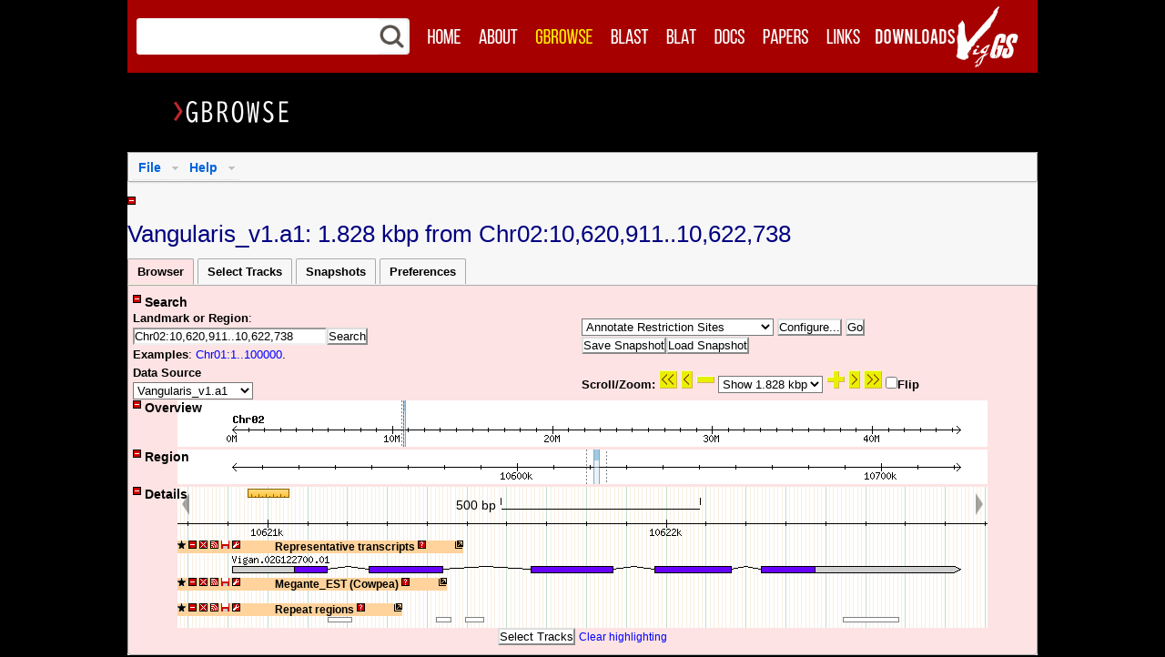

--- FILE ---
content_type: text/html; charset=ISO-8859-1
request_url: https://viggs.dna.affrc.go.jp/viewer/gbrowse/angularis_v1a1/?name=Chr02%3A10620911..10622738
body_size: 73974
content:
<!DOCTYPE html
	PUBLIC "">
<html lang="en-US"><head><title>Vangularis_v1.a1: 1.828 kbp from Chr02:10,620,911..10,622,738</title>
 <meta http-equiv="X-UA-Compatible" content="IE=9"> <meta http-equiv="content-type" content="text/html; charset=utf-8"> <meta name="viewport" content="width=device-width, initial-scale=1, maximum-scale=1"> <meta http-equiv="Content-Script-Type" content="text/javascript"> <link rel="shortcut icon" href="/images/favicons/favicon.ico"> <link rel="apple-touch-icon" sizes="72x72" href="/images/favicons/apple-touch-icon-72x72.png"> <link rel="apple-touch-icon" sizes="114x114" href="/images/favicons/apple-touch-icon-114x114.png"> <script type="text/javascript" src="/js/jquery-1.12.4.min.js"></script> <script type="text/javascript">jQuery.noConflict();</script> <script type="text/javascript" src="/js/header.min.js"></script>
<link rel="stylesheet" type="text/css" href="/gbrowse2/css/tracks.css">
<link rel="stylesheet" type="text/css" href="/gbrowse2/css/subtracktable.css">
<link rel="stylesheet" type="text/css" href="/gbrowse2/css/snapshots.css">
<link rel="stylesheet" type="text/css" href="/gbrowse2/css/karyotype.css">
<link rel="stylesheet" type="text/css" href="/gbrowse2/css/dropdown/dropdown.css">
<link rel="stylesheet" type="text/css" href="/gbrowse2/css/dropdown/default_theme.css">
<link rel="stylesheet" type="text/css" href="/gbrowse2/css/titlebar-default.css">
<link rel="stylesheet" type="text/css" href="/gbrowse2/css/gbrowse_viggs.css"media="all">
<link rel="stylesheet" type="text/css" href="/css/gridsys.min.css"media="all">
<link rel="stylesheet" type="text/css" href="/css/style.min.css"media="all">
<link rel="stylesheet" type="text/css" href="/css/print.min.css"media="print">
<link rel="stylesheet" type="text/css" href="/css/gbrowse_menu.min.css"media="all">
<script type="text/javascript"></script>
<script type="text/javascript">
<!-- Hide script
function onTabLoad(tab_id) {
if (tab_id == 'main_page_select') {}
if (tab_id == 'track_page_select') {}
if (tab_id == 'custom_track_page_select') {}
if (tab_id == 'settings_page_select') {}
};// End script hiding -->
</script>
<script src="?action=get_translation_tables" type="text/javascript"></script>
<script src="/gbrowse2/js/prototype.js" type="text/javascript"></script>
<script src="/gbrowse2/js/scriptaculous.js" type="text/javascript"></script>
<script src="/gbrowse2/js/subtracktable.js" type="text/javascript"></script>
<script src="/gbrowse2/js/buttons.js" type="text/javascript"></script>
<script src="/gbrowse2/js/trackFavorites.js" type="text/javascript"></script>
<script src="/gbrowse2/js/karyotype.js" type="text/javascript"></script>
<script src="/gbrowse2/js/rubber.js" type="text/javascript"></script>
<script src="/gbrowse2/js/overviewSelect.js" type="text/javascript"></script>
<script src="/gbrowse2/js/detailSelect.js" type="text/javascript"></script>
<script src="/gbrowse2/js/regionSelect.js" type="text/javascript"></script>
<script src="/gbrowse2/js/track.js" type="text/javascript"></script>
<script src="/gbrowse2/js/balloon.js" type="text/javascript"></script>
<script src="/gbrowse2/js/balloon.config.js" type="text/javascript"></script>
<script src="/gbrowse2/js/GBox.js" type="text/javascript"></script>
<script src="/gbrowse2/js/ajax_upload.js" type="text/javascript"></script>
<script src="/gbrowse2/js/tabs.js" type="text/javascript"></script>
<script src="/gbrowse2/js/track_configure.js" type="text/javascript"></script>
<script src="/gbrowse2/js/track_pan.js" type="text/javascript"></script>
<script src="/gbrowse2/js/ruler.js" type="text/javascript"></script>
<script src="/gbrowse2/js/controller.js" type="text/javascript"></script>
<script src="/gbrowse2/js/snapshotManager.js" type="text/javascript"></script>
<script src="/gbrowse2/js/variantInformation.js" type="text/javascript"></script>
</head>
<body onload="initialize_page(); set_dragcolors('#E0E6EE'); set_dragunits('bp',1); ; ">
<script type="text/javascript">Controller.set_globals( {"openid":"/gbrowse2/images/openid","js":"/gbrowse2/js","balloons":"/gbrowse2/images/balloons","stylesheet":null,"gbrowse_help":"/gbrowse2/.","buttons":"/gbrowse2/images/buttons"} );</script>
<script type="text/javascript">
  // Original GBrowse popup balloon style
  var GBubble = new Balloon;
  BalloonConfig(GBubble,'GBubble');
  GBubble.images = "/gbrowse2/images/balloons/GBubble";
  GBubble.allowEventHandlers = true;
  GBubble.opacity = 1;
  GBubble.fontFamily = 'sans-serif';
  
  // A simpler popup balloon style
  var GPlain = new Balloon;
  BalloonConfig(GPlain,'GPlain');
  GPlain.images = "/gbrowse2/images/balloons/GPlain";
  GPlain.allowEventHandlers = true;
  GPlain.opacity = 1;
  GPlain.fontFamily = 'sans-serif';
  
  // Like GBubble but fades in
  var GFade = new Balloon;
  BalloonConfig(GFade,'GFade');
  GFade.images = "/gbrowse2/images/balloons/GBubble";
  GFade.opacity = 1;
  GFade.allowEventHandlers = true;
  GFade.fontFamily = 'sans-serif';
  
  // A formatted box
  // Note: Box is a subclass of Balloon
  var GBox = new Box;
  BalloonConfig(GBox,'GBox');
  GBox.images = "/gbrowse2/images/balloons/GBubble";
  GBox.allowEventHandlers = true;
  GBox.evalScripts        = true;
  GBox.opacity = 1;
  GBox.fontFamily = 'sans-serif';
  GBox.maxWidth   = 1280;
  GBox.stemHeight = 0;

</script>
<div id='main'> </div> <!--// Header //--> <div id="header"> <div class="wrap-header gridsys"> <!--// Search //--> <div id="header_search"> <form class="search02 col-2-4" action="../../../search"> <table cellpadding=0 cellspacing=0 style="width:100%;background:white;"><tbody><tr> <td><div style="position:relative;"> <div class="header_search_background">KEYWORD SEARCH</div> <div style="position:relative;"><input name="Keyword" class="editbox_search02" id="" type="text" required value=""></div> </div></td> <td width=33><img src="/images/search.png" style="width:33px;"></td> </tr></tbody></table> </form> </div> <!--// Main Navigation //--> <ul class="navi hidden-phone col-3-4"> <li><a href="../../../"><img src="/images/menu01_off.png" width="56" height="34" alt="Home" onmouseover="this.src='/images/menu01_over.png'" onmouseout="this.src='/images/menu01_off.png'"></a></li> <li><a href="../../../about"><img src="/images/menu02_off.png" width="63" height="34" alt="About" onmouseover="this.src='/images/menu02_over.png'" onmouseout="this.src='/images/menu02_off.png'"></a></li> <li><a href="?name=Chr01%3A1..100000"><img src="/images/menu03_on.png" width="82" height="34" alt="GBrowse" onmouseover="this.src='/images/menu03_over.png'" onmouseout="this.src='/images/menu03_on.png'"></a></li> <li><a href="../../../blast"><img src="/images/menu04_off.png" width="61" height="34" alt="BLAST" onmouseover="this.src='/images/menu04_over.png'" onmouseout="this.src='/images/menu04_off.png'"></a></li> <li><a href="../../../blat"><img src="/images/menu05_off.png" width="53" height="34" alt="BLAT" onmouseover="this.src='/images/menu05_over.png'" onmouseout="this.src='/images/menu05_off.png'"></a></li> <li><a href="../../../documents"><img src="/images/menu06_off.png" width="53" height="34" alt="Docs" onmouseover="this.src='/images/menu06_over.png'" onmouseout="this.src='/images/menu06_off.png'"></a></li> <li><a href="../../../publications"><img src="/images/menu07_off.png" width="70" height="34" alt="Papers" onmouseover="this.src='/images/menu07_over.png'" onmouseout="this.src='/images/menu07_off.png'"></a></li> <li><a href="../../../links"><img src="/images/menu08_off.png" width="57" height="34" alt="Links" onmouseover="this.src='/images/menu08_over.png'" onmouseout="this.src='/images/menu08_off.png'"></a></li> <li><a href="../../../download"><img src="/images/menu09_off_202102.png" width="101" height="34" alt="Downloads" onmouseover="this.src='/images/menu09_over_202102.png'" onmouseout="this.src='/images/menu09_off_202102.png'"></a></li> </ul> <div class="logo03 col-1-4"><a href="../../../"><img src="/images/VigGS_Logo2.png" alt ="VigGS"></a></div> <!--<div class="logo03 col-1-4"><img src="/images/VigGS_Logo2.png" alt ="VigGS"></div>--> <!--// Mobile Navigation //--> <form action="" id="mobile-nav" class="visible-phone"> <select onchange="window.open(this.options[this.selectedIndex].value,'_top')"> <option>Select Page</option> <option value="../../../">Home</option> <option value="../../../about">About</option> <option value="?name=Chr01%3A1..100000">GBrowse</option> <option value="../../../blast">BLAST</option> <option value="../../../blat">BLAT</option> <option value="../../../documents">Docs</option> <option value="../../../publications">Papers</option> <option value="../../../links">Links</option> <option value="../../../download">Downloads</option> </select> </form> </div> </div> <div id="main_content"> <div class="gridsys"> <div class="col-6-6"> <h1><img src="/images/heading_gbrowse.png" alt="GBrowse"></h1> </div> <br clear="all"> </div> </div> <div id="gmain"><img alt="Working..." id="busy_indicator" src="/gbrowse2/images/buttons/spinner.gif" style="position: fixed; top: 5px; left: 5px; display: none"><div class="datatitle"><ul class="dropdown downdown-horizontal" id="actionmenu"><li class="dir">File <ul><li><a href="#" onclick="Controller.bookmark_link()">Bookmark this</a></li> <li><a href="#" onmousedown="GBox.showTooltip(event,'url:?action=share_track;track=all')">Share these tracks</a></li> <li class="dir"><a href="#">Export as...</a> <ul><li><a href="#" onclick="Controller.make_image_link(&quot;GD&quot;)">...low-res PNG image</a></li> <li><a href="#" onclick="Controller.make_image_link(&quot;GD::SVG&quot;)">...editable SVG image</a></li> <li><a href="#" onclick="Controller.make_image_link(&quot;PDF&quot;)">...high-res PDF</a></li> <li><a href="#" onclick="Controller.gbgff_link('?gbgff=Save;m=application%2Fx-gff3;id=00d1f109b770db0f953459734b945427')">...GFF annotation table</a></li> <li><a href="#" onclick="Controller.gbgff_link('?gbgff=Fasta;m=application%2Fx-fasta;id=00d1f109b770db0f953459734b945427')">...FASTA sequence file</a></li></ul></li> <li><a href="?action=chrom_sizes">Get chrom sizes</a></li> <li><a class="reset_button" href="?reset=1">Reset to defaults</a></li></ul></li> <li class="dir">Help <ul class="dropdown"><li><a href="/gbrowse2/general_help.html" target="_new">Help with this browser</a></li> <li class="divider"></li> <li><a href="javascript:void(0)" onmousedown="Controller.show_info_message('about_gbrowse')" style="cursor:pointer">About GBrowse...</a></li> <li><a href="javascript:void(0)" onmousedown="Controller.show_info_message('about_dsn')" style="cursor:pointer">About this database...</a></li> <li><a href="javascript:void(0)" onmousedown="Controller.show_info_message('about_me')" style="cursor:pointer">Show my user ID...</a></li></ul></li></ul>  <br clear="all"></div><div class="errorpanel" id="errordiv" style="display:none"><table><tr><td><span class="error" id="errormsg">no error</span></td> <td align="right"><input type="button" name="Ok" value="Ok" onclick="Controller.hide_error()"></td></tr></table> <div class="errorpanel" id="errordetails" style="display:none;margin: 6px 6px 6px 6px">no details</div></div><br><div class="toggleable" style="float:left"><div class="ctl_hidden" id="banner_panel_show" onclick="visibility('banner_panel',1)" style="display:none"><img alt="+" src="/gbrowse2/images/buttons/plus.png">&nbsp;<span class="tctl"><b></b></span></div><div class="ctl_visible" id="banner_panel_hide" onclick="visibility('banner_panel',0)" style="display:inline"><img alt="-" src="/gbrowse2/images/buttons/minus.png">&nbsp;<span class="tctl" id="banner_panel_title"><b></b></span></div></div> <div class="el_visible" id="banner_panel" style="display:inline"> <h1 class="normal" id="page_title">Vangularis_v1.a1: 1.828 kbp from Chr02:10,620,911..10,622,738</h1><h1 class="normal" id="snapshot_page_title" style="display: none;"></h1></div><div class="tabbed" id="tabbed_section"><div class="tabmenu" id="tabbed_menu"><span id="main_page_select">Browser</span> <span id="track_page_select">Select Tracks</span> <span id="snapshots_page_select">Snapshots</span>   <span id="settings_page_select">Preferences</span></div> <div class="tabbody" id="main_page"><div class="toggleable"><div class="ctl_hidden" id="search_panel_show" onclick="visibility('search_panel',1)" style="display:none"><img alt="+" src="/gbrowse2/images/buttons/plus.png">&nbsp;<span class="tctl"><b>Search</b></span></div><div class="ctl_visible" id="search_panel_hide" onclick="visibility('search_panel',0)" style="display:inline"><img alt="-" src="/gbrowse2/images/buttons/minus.png">&nbsp;<span class="tctl" id="search_panel_title"><b>Search</b></span></div> <div class="el_visible" id="search_panel" style="display:inline"><div class="searchbody"><table border="0" width="95%"><tr><td width="50%"><b>Landmark or Region</b>:<br><form method="post" action="/viewer/gbrowse/angularis_v1a1/?name=Chr02%3A10620911..10622738" enctype="application/x-www-form-urlencoded" id="searchform" name="searchform"><input type="hidden" name="force_submit" value="0" ><input type="hidden" name="plugin_find" value="0" ><div id="search_form_objects"><input type="text" name="name" value="Chr02:10620911..10622738" size="25" id="landmark_search_field"><input type="submit" name="Search" value="Search" ></div></form><b>Examples</b>: <a href="?name=Chr01%3A1..100000">Chr01:1..100000</a>. </td> <td width="45%"><div id="plugin_form"><form method="post" action="/viewer/gbrowse/angularis_v1a1/?name=Chr02%3A10620911..10622738" enctype="application/x-www-form-urlencoded" id="pluginform" name="pluginform" onsubmit="return false"><select name="plugin"  id="plugin">
<option track_name="plugin:Restriction Sites" plugin_type="annotator" value="RestrictionAnnotator">Annotate Restriction Sites</option>
<option track_name="plugin:Decorated FASTA File" plugin_type="dumper" value="FastaDumper">Download Decorated FASTA File</option>
<option track_name="plugin:Sequence File" plugin_type="dumper" value="SequenceDumper">Download Sequence File</option>
<option track_name="plugin:Track Data" plugin_type="dumper" value="TrackDumper">Download Track Data</option>
<option track_name="plugin:Variant information" plugin_type="dumper" value="VariantInformation">Download Variant information</option>
<option track_name="plugin:generic" plugin_type="dumper" value="Submitter">Download generic</option>
<option track_name="plugin:BLAT Alignment" plugin_type="finder" value="Blat">Find BLAT Alignment</option>
</select>&nbsp;<input type="button" name="plugin_action" value="Configure..." onclick="Controller.configure_plugin(&quot;plugin_configure_div&quot;);" id="configure_plugin_button">&nbsp;<input type="button" name="plugin_action" value="Go" onclick="var select_box = document.pluginform.plugin;var plugin_type = select_box.options[select_box.selectedIndex].attributes.getNamedItem(&#39;plugin_type&#39;).value;Controller.plugin_go(document.pluginform.plugin.value,plugin_type,&quot;Go&quot;,&quot;form&quot;);"></form></div> <div id="snapshot_options"><span id="unsessionbutton"><input type="button" name="Save Snapshot" value="Save Snapshot" onclick="$(&#39;save_snapshot&#39;).show(); $(&#39;snapshot_name&#39;).select();"></span><div id="save_snapshot" style="position:fixed;left;width:184px;height:50px;background:whitesmoke;z-index:1; border:2px solid gray;display:none; padding: 5px;"><div id="snapshot_form"><div id="snapshot_form"><input id="snapshot_name" maxlength="50" name="snapshot_name" ondblclick="this.value='';" style="width:180px" type="text" value="Snapshot Name"></div></div> <input name="Save" onclick="$('save_snapshot').hide(); this.style.zIndex = '0'; Controller.saveSnapshot();" type="button" value="Save"> <input name="Cancel" onclick="$('save_snapshot').hide(); this.style.zIndex = '0'" type="button" value="Cancel"></div><span id="loadbutton"><input type="button" name="Load Snapshot" value="Load Snapshot" onclick="Controller.select_tab(&#39;snapshots_page&#39;);"></span></div></td></tr> <tr><td align="left"><div id="source_form"><form method="post" action="/viewer/gbrowse/angularis_v1a1/?name=Chr02%3A10620911..10622738" enctype="application/x-www-form-urlencoded" id="sourceform" name="sourceform" onsubmit=""><b>Data Source</b><br><select name="source"  onchange="this.form.submit()">
<option value="ni1135_v1a1">NI1135_v1.a1</option>
<option selected value="angularis_v1a1">Vangularis_v1.a1</option>
<option value="exilis_v1a1">Vexilis_v1.a1</option>
<option value="indica_v1a1">Vindica_v1.a1</option>
<option value="marina_v1a1">Vmarina_v1.a1</option>
<option value="minima_v1a1">Vminima_v1.a1</option>
<option value="mungo_v1a1">Vmungo_v1.a1</option>
<option value="riukiuensis_v1a1">Vriukiuensis_v1.a1</option>
<option value="stipulacea_v1a1">Vstipulacea_v1.a1</option>
<option value="trilobata_v1a1">Vtrilobata_v1.a1</option>
<option value="vexillata_v1a1">Vvexillata_v1.a1</option>
</select></form></div></td> <td align="left"><div id="slider_form"><form method="post" action="/viewer/gbrowse/angularis_v1a1/?name=Chr02%3A10620911..10622738" enctype="application/x-www-form-urlencoded" id="sliderform" name="sliderform" onsubmit="return false"><b>Scroll/Zoom: </b><span id="span"><input type="image" name="left 1828" src="/gbrowse2/images/buttons/green_l2.gif" onclick="Controller.scroll('left', 1)" title="left 1.828 kbp">&nbsp;<input type="image" name="left 914" src="/gbrowse2/images/buttons/green_l1.gif" onclick="Controller.scroll('left', 0.5)" title="left 914 bp">&nbsp;<input type="image" name="zoom out 10%" src="/gbrowse2/images/buttons/mminus.png" onclick="Controller.update_coordinates(this.name)" style="background-color: transparent" title="zoom out 10%">&nbsp;<select name="span"  class="searchtitle" onchange="Controller.update_coordinates(&quot;set span &quot;+this.value)">
<option value="1000000">Show 1 Mbp</option>
<option value="500000">Show 500 kbp</option>
<option value="200000">Show 200 kbp</option>
<option value="100000">Show 100 kbp</option>
<option value="50000">Show 50 kbp</option>
<option value="20000">Show 20 kbp</option>
<option value="10000">Show 10 kbp</option>
<option value="5000">Show 5 kbp</option>
<option value="2000">Show 2 kbp</option>
<option selected value="1828">Show 1.828 kbp</option>
<option value="1000">Show 1 kbp</option>
<option value="200">Show 200 bp</option>
<option value="100">Show 100 bp</option>
</select>&nbsp;<input type="image" name="zoom in 10%" src="/gbrowse2/images/buttons/mplus.png" onclick="Controller.update_coordinates(this.name)" style="background-color: transparent" title="zoom in 10%">&nbsp;<input type="image" name="right 914" src="/gbrowse2/images/buttons/green_r1.gif" onclick="Controller.scroll('right', 0.5)" title="right 914 bp">&nbsp;<input type="image" name="right 1828" src="/gbrowse2/images/buttons/green_r2.gif" onclick="Controller.scroll('right', 1)" title="right 1.828 kbp">&nbsp;</span><b><input type="checkbox" name="flip" value="1"onclick="Controller.update_coordinates(this.name + &quot; &quot; + this.checked)" >Flip</b><input type="hidden" name="navigate" value="1" ><div><input type="hidden" name=".cgifields" value="flip" ></div></form></div></td></tr></table> </div></div></div><div id="plugin_configure_div"></div><div id="panels"><div><div class="toggleable" style="float:left;position:absolute;z-index:10"><div class="ctl_hidden" id="overview_panel_show" onclick="visibility('overview_panel',1)" style="display:none"><img alt="+" src="/gbrowse2/images/buttons/plus.png">&nbsp;<span class="tctl"><b>Overview</b></span></div><div class="ctl_visible" id="overview_panel_hide" onclick="visibility('overview_panel',0)" style="display:inline"><img alt="-" src="/gbrowse2/images/buttons/minus.png">&nbsp;<span class="tctl" id="overview_panel_title"><b>Overview</b></span></div></div><div id="overview_panel_break" style="display:none">&nbsp;</div> <div class="el_visible" id="overview_panel" style="display:inline"><div class="track" id="overview_panels" style="margin-bottom:3px; overflow: hidden; margin-left:auto; margin-right:auto; position:relative; width:890px"><div class="scale" id="track_Overview Scale"><div class="centered_block" style="position:relative;overflow:hidden"><div class="inner_div" id="Overview Scale_inner_div"><img border="0" class="track_image" height="51" id="Overview Scale_image" name="Overview Scale" src="/gbrowse2/i/angularis_v1a1/56b6b16a0269305da37227cb8054ebf0.png" style="display:inline" usemap="#Overview Scale_map_640" width="890"><img border="0" class="track_image" id="Overview Scale_pad" src="/gbrowse2/i/angularis_v1a1/31069c5850a2d5046dfab5b7c6ba7621.png" style="display:none" width="890"></div></div></div><script type="text/javascript" language="JavaScript">Controller.register_track("Overview Scale", "Overview Scale", "scale_bar", "detail");</script> </div></div></div>  <script type="text/javascript">
 // <![CDATA[
   create_drag('overview_panels','track');
 // ]]>
 </script>
<div><div class="toggleable" style="float:left;position:absolute;z-index:10"><div class="ctl_hidden" id="region_panel_show" onclick="visibility('region_panel',1)" style="display:none"><img alt="+" src="/gbrowse2/images/buttons/plus.png">&nbsp;<span class="tctl"><b>Region</b></span></div><div class="ctl_visible" id="region_panel_hide" onclick="visibility('region_panel',0)" style="display:inline"><img alt="-" src="/gbrowse2/images/buttons/minus.png">&nbsp;<span class="tctl" id="region_panel_title"><b>Region</b></span></div></div><div id="region_panel_break" style="display:none">&nbsp;</div> <div class="el_visible" id="region_panel" style="display:inline"><div class="track" id="region_panels" style="margin-bottom:3px; overflow: hidden; margin-left:auto; margin-right:auto; position:relative; width:890px"><div class="scale" id="track_Region Scale"><div class="centered_block" style="position:relative;overflow:hidden"><div class="inner_div" id="Region Scale_inner_div"><img border="0" class="track_image" height="38" id="Region Scale_image" name="Region Scale" src="/gbrowse2/i/angularis_v1a1/f76073704b9f7b43d18c5ab27ee0bdc8.png" style="display:inline" usemap="#Region Scale_map_280" width="890"><img border="0" class="track_image" id="Region Scale_pad" src="/gbrowse2/i/angularis_v1a1/7883eb2e92b7530a73faa4aa16dbbcfc.png" style="display:none" width="890"></div></div></div><script type="text/javascript" language="JavaScript">Controller.register_track("Region Scale", "Region Scale", "scale_bar", "detail");</script> </div></div></div>  <script type="text/javascript">
 // <![CDATA[
   create_drag('region_panels','track');
 // ]]>
 </script>
<div><div class="toggleable" style="float:left;position:absolute;z-index:10"><div class="ctl_hidden" id="details_panel_show" onclick="visibility('details_panel',1)" style="display:none"><img alt="+" src="/gbrowse2/images/buttons/plus.png">&nbsp;<span class="tctl"><b>Details</b></span></div><div class="ctl_visible" id="details_panel_hide" onclick="visibility('details_panel',0)" style="display:inline"><img alt="-" src="/gbrowse2/images/buttons/minus.png">&nbsp;<span class="tctl" id="details_panel_title"><b>Details</b></span></div></div><div id="details_panel_break" style="display:none">&nbsp;</div> <div class="el_visible" id="details_panel" style="display:inline"><div class="track" id="detail_panels" style="margin-left:auto; margin-right:auto; position:relative; width:890px"><span id="details_msg"></span> <div id="ruler_track" style="position:relative; z-index: 100; width:890px; height:0px; margin-left:auto; margin-right:auto;"><div id="ruler_handle" style="width:51px; z-index: 100;"><div id="ruler_label" onmouseup="toggleRuler(false)" style="height:17px; cursor:pointer; text-align:center; visibility:hidden;"></div><div id="ruler_icon" onmouseover="GBubble.showTooltip(event,&quot;Click to enable the ruler. Or, click and drag to reposition.&quot;,0)" onmouseup="toggleRuler(true)" style="height:17px; cursor:pointer; position:absolute; top:2px; left:3px;"><img alt="Ruler" src="/gbrowse2/images/buttons/ruler-icon.png"></div><div id="ruler_image" style="background-image: url(/gbrowse2/images/buttons/ruler.png); cursor:move; background-size: 100%; display:none;"></div></div></div><script type="text/javascript">
  // <![CDATA[
    createRuler();
  // ]]>
</script>
 <div class="scale" id="track_Detail Scale"><div class="centered_block" style="position:relative;overflow:hidden"><div class="inner_div" id="Detail Scale_inner_div"><img border="0" class="track_image" height="59" id="Detail Scale_image" name="Detail Scale" src="/gbrowse2/i/angularis_v1a1/64120f403bd91b927df8019738c25183.png" style="display:inline" usemap="#Detail Scale_map_117" width="2490"><img border="0" class="track_image" id="Detail Scale_pad" src="/gbrowse2/i/angularis_v1a1/eafc067ad244e8747cd002f8db4f7f63.png" style="display:none" width="2490"></div><div id="Detail Scale_overlay_div" style="position:absolute; top:0px; width:100%; left:0px"><img class="panleft" onclick="Controller.scroll('left',0.5)" src="/gbrowse2/images/buttons/panleft.png" style="opacity:0.35;position:absolute;border:none;cursor:pointer;left:5px"><img class="panright" onclick="Controller.scroll('right',0.5)" src="/gbrowse2/images/buttons/panright.png" style="opacity:0.35;position:absolute;border:none;cursor:pointer;right:5px"><div id="detail_scale_scale" style="position:absolute; top:12px"></div></div></div></div><script type="text/javascript" language="JavaScript">Controller.register_track("Detail Scale", "Detail Scale", "scale_bar", "detail");</script> <div class="track" id="track_Representative_transcripts"><div class="centered_block" style="position:relative;overflow:hidden"><span class="titlebar" id="Representative_transcripts_title"><img class="toolbarStar" id="barstar_Representative_transcripts" onmousedown="toggle_titlebar_stars('Representative_transcripts')" onmouseover="GBubble.showTooltip(event,'Add track to favorites')" src="/gbrowse2/images/buttons/fmini.png" style="cursor:pointer"> <img id="Representative_transcripts_icon" onclick="collapse('Representative_transcripts')" onmouseover="GBubble.showTooltip(event,'&lt;b&gt;Show or hide this track&lt;/b&gt;')" src="/gbrowse2/images/buttons/minus.png" style="cursor:pointer"> <img id="Representative_transcripts_kill" onclick="ShowHideTrack('Representative_transcripts',false)" onmouseover="GBubble.showTooltip(event,'&lt;b&gt;Turn off this track&lt;/b&gt;')" src="/gbrowse2/images/buttons/ex.png" style="cursor:pointer"> <img onmousedown="Controller.get_sharing(event,'url:?action=share_track;track=Representative_transcripts',true)" onmouseover="GBubble.showTooltip(event,'&lt;b&gt;Share this track&lt;/b&gt;')" src="/gbrowse2/images/buttons/share.png" style="cursor:pointer"> <img onmousedown="GBox.showTooltip(event,'url:?action=download_track_menu;track=Representative_transcripts;view_start='+TrackPan.get_start()+';view_stop='+TrackPan.get_stop(),true)" onmouseover="GBubble.showTooltip(event,'&lt;b&gt;Download this track&lt;/b&gt;')" src="/gbrowse2/images/buttons/download.png" style="cursor:pointer"> <img onmousedown="GBox.showTooltip(event,'url:?action=configure_track;track=Representative_transcripts',true)" onmouseover="GBubble.showTooltip(event,'&lt;b&gt;Configure this track&lt;/b&gt;')" src="/gbrowse2/images/buttons/tools.png" style="cursor:pointer"> <span class="drag_region"><span style="display:inline-block;width:32px">&nbsp;</span> Representative transcripts&nbsp;<img onmousedown="GBox.showTooltip(event,'url:?action=cite_track;track=Representative_transcripts',1)" onmouseover="GBubble.showTooltip(event,'&lt;b&gt;About this track&lt;/b&gt;')" src="/gbrowse2/images/buttons/query.png" style="cursor:pointer"><span style="display:inline-block;width:32px">&nbsp;</span><img class="pin_button" onmousedown="Controller.ghost_track(this)" onmouseover="GBubble.showTooltip(event,'&lt;b&gt;Pop out/in&lt;/b&gt;')" src="/gbrowse2/images/buttons/pop_out.png"></span></span><div class="inner_div" id="Representative_transcripts_inner_div"><img border="0" class="track_image" height="12" id="Representative_transcripts_image" name="Representative_transcripts" src="/gbrowse2/images/buttons/grey.png" style="display:inline" usemap="#Representative_transcripts_map_709" width="890"><img border="0" class="track_image" id="Representative_transcripts_pad" src="/gbrowse2/i/angularis_v1a1/eafc067ad244e8747cd002f8db4f7f63.png" style="display:none" width="2490"></div></div></div><script type="text/javascript" language="JavaScript">Controller.register_track("Representative_transcripts", "Representative_transcripts", "standard", "detail");</script><div class="track" id="track_Megante_Cowpea_EST"><div class="centered_block" style="position:relative;overflow:hidden"><span class="titlebar" id="Megante_Cowpea_EST_title"><img class="toolbarStar" id="barstar_Megante_Cowpea_EST" onmousedown="toggle_titlebar_stars('Megante_Cowpea_EST')" onmouseover="GBubble.showTooltip(event,'Add track to favorites')" src="/gbrowse2/images/buttons/fmini.png" style="cursor:pointer"> <img id="Megante_Cowpea_EST_icon" onclick="collapse('Megante_Cowpea_EST')" onmouseover="GBubble.showTooltip(event,'&lt;b&gt;Show or hide this track&lt;/b&gt;')" src="/gbrowse2/images/buttons/minus.png" style="cursor:pointer"> <img id="Megante_Cowpea_EST_kill" onclick="ShowHideTrack('Megante_Cowpea_EST',false)" onmouseover="GBubble.showTooltip(event,'&lt;b&gt;Turn off this track&lt;/b&gt;')" src="/gbrowse2/images/buttons/ex.png" style="cursor:pointer"> <img onmousedown="Controller.get_sharing(event,'url:?action=share_track;track=Megante_Cowpea_EST',true)" onmouseover="GBubble.showTooltip(event,'&lt;b&gt;Share this track&lt;/b&gt;')" src="/gbrowse2/images/buttons/share.png" style="cursor:pointer"> <img onmousedown="GBox.showTooltip(event,'url:?action=download_track_menu;track=Megante_Cowpea_EST;view_start='+TrackPan.get_start()+';view_stop='+TrackPan.get_stop(),true)" onmouseover="GBubble.showTooltip(event,'&lt;b&gt;Download this track&lt;/b&gt;')" src="/gbrowse2/images/buttons/download.png" style="cursor:pointer"> <img onmousedown="GBox.showTooltip(event,'url:?action=configure_track;track=Megante_Cowpea_EST',true)" onmouseover="GBubble.showTooltip(event,'&lt;b&gt;Configure this track&lt;/b&gt;')" src="/gbrowse2/images/buttons/tools.png" style="cursor:pointer"> <span class="drag_region"><span style="display:inline-block;width:32px">&nbsp;</span> Megante_EST (Cowpea)&nbsp;<img onmousedown="GBox.showTooltip(event,'url:?action=cite_track;track=Megante_Cowpea_EST',1)" onmouseover="GBubble.showTooltip(event,'&lt;b&gt;About this track&lt;/b&gt;')" src="/gbrowse2/images/buttons/query.png" style="cursor:pointer"><span style="display:inline-block;width:32px">&nbsp;</span><img class="pin_button" onmousedown="Controller.ghost_track(this)" onmouseover="GBubble.showTooltip(event,'&lt;b&gt;Pop out/in&lt;/b&gt;')" src="/gbrowse2/images/buttons/pop_out.png"></span></span><div class="inner_div" id="Megante_Cowpea_EST_inner_div"><img border="0" class="track_image" height="12" id="Megante_Cowpea_EST_image" name="Megante_Cowpea_EST" src="/gbrowse2/images/buttons/grey.png" style="display:inline" usemap="#Megante_Cowpea_EST_map_761" width="890"><img border="0" class="track_image" id="Megante_Cowpea_EST_pad" src="/gbrowse2/i/angularis_v1a1/eafc067ad244e8747cd002f8db4f7f63.png" style="display:none" width="2490"></div></div></div><script type="text/javascript" language="JavaScript">Controller.register_track("Megante_Cowpea_EST", "Megante_Cowpea_EST", "standard", "detail");</script><div class="track" id="track_Repeat_region"><div class="centered_block" style="position:relative;overflow:hidden"><span class="titlebar" id="Repeat_region_title"><img class="toolbarStar" id="barstar_Repeat_region" onmousedown="toggle_titlebar_stars('Repeat_region')" onmouseover="GBubble.showTooltip(event,'Add track to favorites')" src="/gbrowse2/images/buttons/fmini.png" style="cursor:pointer"> <img id="Repeat_region_icon" onclick="collapse('Repeat_region')" onmouseover="GBubble.showTooltip(event,'&lt;b&gt;Show or hide this track&lt;/b&gt;')" src="/gbrowse2/images/buttons/minus.png" style="cursor:pointer"> <img id="Repeat_region_kill" onclick="ShowHideTrack('Repeat_region',false)" onmouseover="GBubble.showTooltip(event,'&lt;b&gt;Turn off this track&lt;/b&gt;')" src="/gbrowse2/images/buttons/ex.png" style="cursor:pointer"> <img onmousedown="Controller.get_sharing(event,'url:?action=share_track;track=Repeat_region',true)" onmouseover="GBubble.showTooltip(event,'&lt;b&gt;Share this track&lt;/b&gt;')" src="/gbrowse2/images/buttons/share.png" style="cursor:pointer"> <img onmousedown="GBox.showTooltip(event,'url:?action=download_track_menu;track=Repeat_region;view_start='+TrackPan.get_start()+';view_stop='+TrackPan.get_stop(),true)" onmouseover="GBubble.showTooltip(event,'&lt;b&gt;Download this track&lt;/b&gt;')" src="/gbrowse2/images/buttons/download.png" style="cursor:pointer"> <img onmousedown="GBox.showTooltip(event,'url:?action=configure_track;track=Repeat_region',true)" onmouseover="GBubble.showTooltip(event,'&lt;b&gt;Configure this track&lt;/b&gt;')" src="/gbrowse2/images/buttons/tools.png" style="cursor:pointer"> <span class="drag_region"><span style="display:inline-block;width:32px">&nbsp;</span> Repeat regions&nbsp;<img onmousedown="GBox.showTooltip(event,'url:?action=cite_track;track=Repeat_region',1)" onmouseover="GBubble.showTooltip(event,'&lt;b&gt;About this track&lt;/b&gt;')" src="/gbrowse2/images/buttons/query.png" style="cursor:pointer"><span style="display:inline-block;width:32px">&nbsp;</span><img class="pin_button" onmousedown="Controller.ghost_track(this)" onmouseover="GBubble.showTooltip(event,'&lt;b&gt;Pop out/in&lt;/b&gt;')" src="/gbrowse2/images/buttons/pop_out.png"></span></span><div class="inner_div" id="Repeat_region_inner_div"><img border="0" class="track_image" height="12" id="Repeat_region_image" name="Repeat_region" src="/gbrowse2/images/buttons/grey.png" style="display:inline" usemap="#Repeat_region_map_153" width="890"><img border="0" class="track_image" id="Repeat_region_pad" src="/gbrowse2/i/angularis_v1a1/eafc067ad244e8747cd002f8db4f7f63.png" style="display:none" width="2490"></div></div></div><script type="text/javascript" language="JavaScript">Controller.register_track("Repeat_region", "Repeat_region", "standard", "detail");</script></div> <div style="text-align:center"><input type="button" name="Select Tracks" value="Select Tracks" onclick="Controller.select_tab(&#39;track_page&#39;)"> <a href="javascript:void(0)" onclick="Controller.set_display_option(&quot;h_feat&quot;,&quot;_clear_&quot;);Controller.set_display_option(&quot;h_region&quot;,&quot;_clear_&quot;)" style="font-size:9pt">Clear highlighting</a></div> <div></div></div></div>  <script type="text/javascript">
 // <![CDATA[
   create_drag('detail_panels','track');
 // ]]>
 </script>
</div><div id="galaxy_form"></div></div> <div class="tabbody" id="track_page" style="display:none"><div style="font-weight:bold"><span style="padding-right:80px"><< <a href="javascript:void(0)" onclick="Controller.select_tab('main_page')">Back to Browser</a></span> <span id="showselectedtext" style="padding-right:80px"><a class="show_active" href="javascript:void(0)" onclick="show_active_tracks(this,false)">Show Active Tracks Only</a></span> <span id="showfavoritestext" style="padding-right:80px"><span><a class="" href="javascript:void(0)" id="show_all_link" onclick="updateTitle(this)">Show Favorites Only</a> <img border="0" src="/gbrowse2/images/buttons/ficon_2.png"></span></span> <span id="clearfavs"><span><a href="javascript:void(0)" onclick="clearallfav(1);">Clear All Favorites</a> <img border="0" src="/gbrowse2/images/buttons/ficon.png"></span></span></div><div class="toggleable" style="float:left"><div class="ctl_hidden" id="tracks_panel_show" onclick="visibility('tracks_panel',1)" style="display:none"><img alt="+" src="/gbrowse2/images/buttons/plus.png">&nbsp;<span class="tctl"><b>Tracks</b></span></div><div class="ctl_visible" id="tracks_panel_hide" onclick="visibility('tracks_panel',0)" style="display:inline"><img alt="-" src="/gbrowse2/images/buttons/minus.png">&nbsp;<span class="tctl" id="tracks_panel_title"><b>Tracks</b></span></div></div> <div class="el_visible" id="tracks_panel" style="display:inline"><form method="post" action="/viewer/gbrowse/angularis_v1a1/?name=Chr02%3A10620911..10622738" enctype="application/x-www-form-urlencoded" id="trackform" name="trackform">
<div class="searchbody" id="range" style="padding-left:1em">&nbsp;<img class="clickable expand_all range_expand" onclick="gbExpandAll(this,'range',event)" src="/gbrowse2/images/buttons/open_open.png"> <br> <div class="track_section"><div class="toggleable" style="float:left"><div class="ctl_hidden" id="Annotation_section_show" onclick="visibility('Annotation_section',1)" style="display:none"><img alt="+" src="/gbrowse2/images/buttons/plus.png">&nbsp;<span class="tctl"><b>Annotation</b></span></div><div class="ctl_visible" id="Annotation_section_hide" onclick="visibility('Annotation_section',0)" style="display:inline"><img alt="-" src="/gbrowse2/images/buttons/minus.png">&nbsp;<span class="tctl" id="Annotation_section_title"><b>Annotation</b></span></div></div>&nbsp;<i class="nojs"><input type="checkbox" name="Annotation_section_a" value="on"id="Annotation_section_a" onclick="gbCheck(this,1);" >All on <input type="checkbox" name="Annotation_section_n" value="on"id="Annotation_section_n" onclick="gbCheck(this,0);" >All off</i>&nbsp;<span class="list" id="Annotation_section_list" style="display: none;"></span><br><div class="el_visible" id="Annotation_section" style="display:inline"><div style="padding-left:1em"><span id="Annotation_section"><table border="0" width="100%"><tr class="searchtitle" valign="top"><td class="" style="visibility:visible" width="33%"><span class="notselected_check" id="notselectedcheck_Automatic_Updates"><img class="star" id="star_Automatic_Updates" onclick="togglestars('Automatic_Updates')" onmouseover="GBubble.showTooltip(event,'Add track to favorites')" src="/gbrowse2/images/buttons/ficon.png" style="cursor:pointer;"> <span class="track_label"><img id="Automatic_Updates_img" onclick="gbToggleTrack('Automatic_Updates')" src="/gbrowse2/images/buttons/square.png"> <span class="track_title" id="Automatic_Updates_check" onclick="gbToggleTrack('Automatic_Updates');gbTurnOff('Annotation_section')" onmouseover="GBubble.showTooltip(event,'&lt;b&gt;Automatic Updates&lt;/b&gt;: Newly deposited mRNA sequences of Glycine max, Medicago truncatula, Phaseolus vulgaris, and any... &lt;i&gt;Click for more&lt;/i&gt;')">Automatic Updates</span></span> <a href="?display_citation=Automatic_Updates" onmouseover="GBubble.showTooltip(event,'&lt;b&gt;Automatic Updates&lt;/b&gt;: Newly deposited mRNA sequences of Glycine max, Medicago truncatula, Phaseolus vulgaris, and any... &lt;i&gt;Click for more&lt;/i&gt;')" target="_new">[?]</a></span></td><td class="activeTrack" style="visibility:visible" width="33%"><span class="notselected_check" id="notselectedcheck_Repeat_region"><img class="star" id="star_Repeat_region" onclick="togglestars('Repeat_region')" onmouseover="GBubble.showTooltip(event,'Add track to favorites')" src="/gbrowse2/images/buttons/ficon.png" style="cursor:pointer;"> <span class="track_label"><img id="Repeat_region_img" onclick="gbToggleTrack('Repeat_region')" src="/gbrowse2/images/buttons/check.png"> <span class="track_title activeTrack" id="Repeat_region_check" onclick="gbToggleTrack('Repeat_region');gbTurnOff('Annotation_section')">Repeat regions</span></span> </span></td><td class="" style="visibility:visible" width="33%"><span class="notselected_check" id="notselectedcheck_tRNAs"><img class="star" id="star_tRNAs" onclick="togglestars('tRNAs')" onmouseover="GBubble.showTooltip(event,'Add track to favorites')" src="/gbrowse2/images/buttons/ficon.png" style="cursor:pointer;"> <span class="track_label"><img id="tRNAs_img" onclick="gbToggleTrack('tRNAs')" src="/gbrowse2/images/buttons/square.png"> <span class="track_title" id="tRNAs_check" onclick="gbToggleTrack('tRNAs');gbTurnOff('Annotation_section')">tRNA genes</span></span> </span></td></tr>
<tr class="searchtitle" valign="top"><td class="activeTrack" style="visibility:visible" width="33%"><span class="notselected_check" id="notselectedcheck_Megante_Cowpea_EST"><img class="star" id="star_Megante_Cowpea_EST" onclick="togglestars('Megante_Cowpea_EST')" onmouseover="GBubble.showTooltip(event,'Add track to favorites')" src="/gbrowse2/images/buttons/ficon.png" style="cursor:pointer;"> <span class="track_label"><img id="Megante_Cowpea_EST_img" onclick="gbToggleTrack('Megante_Cowpea_EST')" src="/gbrowse2/images/buttons/check.png"> <span class="track_title activeTrack" id="Megante_Cowpea_EST_check" onclick="gbToggleTrack('Megante_Cowpea_EST');gbTurnOff('Annotation_section')" onmouseover="GBubble.showTooltip(event,'&lt;b&gt;Megante_EST (Cowpea)&lt;/b&gt;: PASA assemblies of the cowpea ESTs generated by... &lt;i&gt;Click for more&lt;/i&gt;')">Megante_EST (Cowpea)</span></span> <a href="?display_citation=Megante_Cowpea_EST" onmouseover="GBubble.showTooltip(event,'&lt;b&gt;Megante_EST (Cowpea)&lt;/b&gt;: PASA assemblies of the cowpea ESTs generated by... &lt;i&gt;Click for more&lt;/i&gt;')" target="_new">[?]</a></span></td><td class="activeTrack" style="visibility:visible" width="33%"><span class="notselected_check" id="notselectedcheck_Representative_transcripts"><img class="star" id="star_Representative_transcripts" onclick="togglestars('Representative_transcripts')" onmouseover="GBubble.showTooltip(event,'Add track to favorites')" src="/gbrowse2/images/buttons/ficon.png" style="cursor:pointer;"> <span class="track_label"><img id="Representative_transcripts_img" onclick="gbToggleTrack('Representative_transcripts')" src="/gbrowse2/images/buttons/check.png"> <span class="track_title activeTrack" id="Representative_transcripts_check" onclick="gbToggleTrack('Representative_transcripts');gbTurnOff('Annotation_section')" onmouseover="GBubble.showTooltip(event,'&lt;b&gt;Representative transcripts&lt;/b&gt;: Gene structure of the representative transcript.')">Representative transcripts</span></span> <a href="?display_citation=Representative_transcripts" onmouseover="GBubble.showTooltip(event,'&lt;b&gt;Representative transcripts&lt;/b&gt;: Gene structure of the representative transcript.')" target="_new">[?]</a></span></td><td class="" style="visibility:visible" width="33%"><span class="notselected_check" id="notselectedcheck_&nbsp;">&nbsp;</span></td></tr>
</table></span></div></div></div>
<div class="track_section"><div class="toggleable" style="float:left"><div class="ctl_hidden" id="Basic features_section_show" onclick="visibility('Basic features_section',1)" style="display:none"><img alt="+" src="/gbrowse2/images/buttons/plus.png">&nbsp;<span class="tctl"><b>Basic features</b></span></div><div class="ctl_visible" id="Basic features_section_hide" onclick="visibility('Basic features_section',0)" style="display:inline"><img alt="-" src="/gbrowse2/images/buttons/minus.png">&nbsp;<span class="tctl" id="Basic features_section_title"><b>Basic features</b></span></div></div>&nbsp;<i class="nojs"><input type="checkbox" name="Basic features_section_a" value="on"id="Basic features_section_a" onclick="gbCheck(this,1);" >All on <input type="checkbox" name="Basic features_section_n" value="on"id="Basic features_section_n" onclick="gbCheck(this,0);" >All off</i>&nbsp;<span class="list" id="Basic features_section_list" style="display: none;"></span><br><div class="el_visible" id="Basic features_section" style="display:inline"><div style="padding-left:1em"><span id="Basic features_section"><table border="0" width="100%"><tr class="searchtitle" valign="top"><td class="" style="visibility:visible" width="33%"><span class="notselected_check" id="notselectedcheck_DNA"><img class="star" id="star_DNA" onclick="togglestars('DNA')" onmouseover="GBubble.showTooltip(event,'Add track to favorites')" src="/gbrowse2/images/buttons/ficon.png" style="cursor:pointer;"> <span class="track_label"><img id="DNA_img" onclick="gbToggleTrack('DNA')" src="/gbrowse2/images/buttons/square.png"> <span class="track_title" id="DNA_check" onclick="gbToggleTrack('DNA');gbTurnOff('Basic features_section')">DNA</span></span> </span></td><td class="" style="visibility:visible" width="33%"><span class="notselected_check" id="notselectedcheck_&nbsp;">&nbsp;</span></td><td class="" style="visibility:visible" width="33%"><span class="notselected_check" id="notselectedcheck_&nbsp;">&nbsp;</span></td></tr>
</table></span></div></div></div>
<div class="track_section"><div class="toggleable" style="float:left"><div class="ctl_hidden" id="Comparative protein mapping_section_show" onclick="visibility('Comparative protein mapping_section',1)" style="display:none"><img alt="+" src="/gbrowse2/images/buttons/plus.png">&nbsp;<span class="tctl"><b>Comparative protein mapping</b></span></div><div class="ctl_visible" id="Comparative protein mapping_section_hide" onclick="visibility('Comparative protein mapping_section',0)" style="display:inline"><img alt="-" src="/gbrowse2/images/buttons/minus.png">&nbsp;<span class="tctl" id="Comparative protein mapping_section_title"><b>Comparative protein mapping</b></span></div></div>&nbsp;<i class="nojs"><input type="checkbox" name="Comparative protein mapping_section_a" value="on"id="Comparative protein mapping_section_a" onclick="gbCheck(this,1);" >All on <input type="checkbox" name="Comparative protein mapping_section_n" value="on"id="Comparative protein mapping_section_n" onclick="gbCheck(this,0);" >All off</i>&nbsp;<span class="list" id="Comparative protein mapping_section_list" style="display: none;"></span><br><div class="el_visible" id="Comparative protein mapping_section" style="display:inline"><div style="padding-left:1em"><span id="Comparative protein mapping_section"><table border="0" width="100%"><tr class="searchtitle" valign="top"><td class="" style="visibility:visible" width="33%"><span class="notselected_check" id="notselectedcheck_Gmax_proteinMapping"><img class="star" id="star_Gmax_proteinMapping" onclick="togglestars('Gmax_proteinMapping')" onmouseover="GBubble.showTooltip(event,'Add track to favorites')" src="/gbrowse2/images/buttons/ficon.png" style="cursor:pointer;"> <span class="track_label"><img id="Gmax_proteinMapping_img" onclick="gbToggleTrack('Gmax_proteinMapping')" src="/gbrowse2/images/buttons/square.png"> <span class="track_title" id="Gmax_proteinMapping_check" onclick="gbToggleTrack('Gmax_proteinMapping');gbTurnOff('Comparative protein mapping_section')" onmouseover="GBubble.showTooltip(event,'&lt;b&gt;Glycine max&lt;/b&gt;: Protein sequences of the P. vulgaris were obtained from Phytozome and mapped to the azuki bean... &lt;i&gt;Click for more&lt;/i&gt;')">Glycine max</span></span> <a href="?display_citation=Gmax_proteinMapping" onmouseover="GBubble.showTooltip(event,'&lt;b&gt;Glycine max&lt;/b&gt;: Protein sequences of the P. vulgaris were obtained from Phytozome and mapped to the azuki bean... &lt;i&gt;Click for more&lt;/i&gt;')" target="_new">[?]</a></span></td><td class="" style="visibility:visible" width="33%"><span class="notselected_check" id="notselectedcheck_Pvulgaris_proteinMapping"><img class="star" id="star_Pvulgaris_proteinMapping" onclick="togglestars('Pvulgaris_proteinMapping')" onmouseover="GBubble.showTooltip(event,'Add track to favorites')" src="/gbrowse2/images/buttons/ficon.png" style="cursor:pointer;"> <span class="track_label"><img id="Pvulgaris_proteinMapping_img" onclick="gbToggleTrack('Pvulgaris_proteinMapping')" src="/gbrowse2/images/buttons/square.png"> <span class="track_title" id="Pvulgaris_proteinMapping_check" onclick="gbToggleTrack('Pvulgaris_proteinMapping');gbTurnOff('Comparative protein mapping_section')" onmouseover="GBubble.showTooltip(event,'&lt;b&gt;Phaseolus vulgaris&lt;/b&gt;: Protein sequences of the P. vulgaris were obtained from Phytozome and mapped to the azuki bean... &lt;i&gt;Click for more&lt;/i&gt;')">Phaseolus vulgaris</span></span> <a href="?display_citation=Pvulgaris_proteinMapping" onmouseover="GBubble.showTooltip(event,'&lt;b&gt;Phaseolus vulgaris&lt;/b&gt;: Protein sequences of the P. vulgaris were obtained from Phytozome and mapped to the azuki bean... &lt;i&gt;Click for more&lt;/i&gt;')" target="_new">[?]</a></span></td><td class="" style="visibility:visible" width="33%"><span class="notselected_check" id="notselectedcheck_&nbsp;">&nbsp;</span></td></tr>
<tr class="searchtitle" valign="top"><td class="" style="visibility:visible" width="33%"><span class="notselected_check" id="notselectedcheck_Mtruncatula_proteinMapping"><img class="star" id="star_Mtruncatula_proteinMapping" onclick="togglestars('Mtruncatula_proteinMapping')" onmouseover="GBubble.showTooltip(event,'Add track to favorites')" src="/gbrowse2/images/buttons/ficon.png" style="cursor:pointer;"> <span class="track_label"><img id="Mtruncatula_proteinMapping_img" onclick="gbToggleTrack('Mtruncatula_proteinMapping')" src="/gbrowse2/images/buttons/square.png"> <span class="track_title" id="Mtruncatula_proteinMapping_check" onclick="gbToggleTrack('Mtruncatula_proteinMapping');gbTurnOff('Comparative protein mapping_section')" onmouseover="GBubble.showTooltip(event,'&lt;b&gt;Medicago truncatula&lt;/b&gt;: Protein sequences of the P. vulgaris were obtained from Phytozome and mapped to the azuki bean... &lt;i&gt;Click for more&lt;/i&gt;')">Medicago truncatula</span></span> <a href="?display_citation=Mtruncatula_proteinMapping" onmouseover="GBubble.showTooltip(event,'&lt;b&gt;Medicago truncatula&lt;/b&gt;: Protein sequences of the P. vulgaris were obtained from Phytozome and mapped to the azuki bean... &lt;i&gt;Click for more&lt;/i&gt;')" target="_new">[?]</a></span></td><td class="" style="visibility:visible" width="33%"><span class="notselected_check" id="notselectedcheck_Vradiata_proteinMapping"><img class="star" id="star_Vradiata_proteinMapping" onclick="togglestars('Vradiata_proteinMapping')" onmouseover="GBubble.showTooltip(event,'Add track to favorites')" src="/gbrowse2/images/buttons/ficon.png" style="cursor:pointer;"> <span class="track_label"><img id="Vradiata_proteinMapping_img" onclick="gbToggleTrack('Vradiata_proteinMapping')" src="/gbrowse2/images/buttons/square.png"> <span class="track_title" id="Vradiata_proteinMapping_check" onclick="gbToggleTrack('Vradiata_proteinMapping');gbTurnOff('Comparative protein mapping_section')" onmouseover="GBubble.showTooltip(event,'&lt;b&gt;Vigna radiata&lt;/b&gt;: Protein sequences of the V. radiata were obtained from Crop Genomics Lab. at Seoul National... &lt;i&gt;Click for more&lt;/i&gt;')">Vigna radiata</span></span> <a href="?display_citation=Vradiata_proteinMapping" onmouseover="GBubble.showTooltip(event,'&lt;b&gt;Vigna radiata&lt;/b&gt;: Protein sequences of the V. radiata were obtained from Crop Genomics Lab. at Seoul National... &lt;i&gt;Click for more&lt;/i&gt;')" target="_new">[?]</a></span></td><td class="" style="visibility:visible" width="33%"><span class="notselected_check" id="notselectedcheck_&nbsp;">&nbsp;</span></td></tr>
</table></span></div></div></div>
<div class="toggleable"><div class="ctl_hidden" id="Gene expression_section_show" onclick="visibility('Gene expression_section',1)" style="display:none"><img alt="+" src="/gbrowse2/images/buttons/plus.png">&nbsp;<span class="tctl"><b>Gene expression</b>&nbsp;<img class="clickable expand_all Gene expression_section_expand" onclick="gbExpandAll(this,'Gene expression_section',event)" src="/gbrowse2/images/buttons/open_open.png"><span class="list" id="Gene expression_section_list"></span></span></div><div class="ctl_visible" id="Gene expression_section_hide" onclick="visibility('Gene expression_section',0)" style="display:inline"><img alt="-" src="/gbrowse2/images/buttons/minus.png">&nbsp;<span class="tctl" id="Gene expression_section_title"><b>Gene expression</b>&nbsp;<img class="clickable expand_all Gene expression_section_expand" onclick="gbExpandAll(this,'Gene expression_section',event)" src="/gbrowse2/images/buttons/open_open.png"><span class="list" id="Gene expression_section_list"></span></span></div> <div class="el_visible" id="Gene expression_section" style="display:inline"><div style="margin-left:1.5em;margin-right:1em"><div class="track_section"><div class="toggleable" style="float:left"><div class="ctl_hidden" id="Gene expression:CAGE_section_show" onclick="visibility('Gene expression:CAGE_section',1)" style="display:none"><img alt="+" src="/gbrowse2/images/buttons/plus.png">&nbsp;<span class="tctl"><b>CAGE</b></span></div><div class="ctl_visible" id="Gene expression:CAGE_section_hide" onclick="visibility('Gene expression:CAGE_section',0)" style="display:inline"><img alt="-" src="/gbrowse2/images/buttons/minus.png">&nbsp;<span class="tctl" id="Gene expression:CAGE_section_title"><b>CAGE</b></span></div></div>&nbsp;<i class="nojs"><input type="checkbox" name="Gene expression:CAGE_section_a" value="on"id="Gene expression:CAGE_section_a" onclick="gbCheck(this,1);" >All on <input type="checkbox" name="Gene expression:CAGE_section_n" value="on"id="Gene expression:CAGE_section_n" onclick="gbCheck(this,0);" >All off</i>&nbsp;<span class="list" id="Gene expression:CAGE_section_list" style="display: none;"></span><br><div class="el_visible" id="Gene expression:CAGE_section" style="display:inline"><div style="padding-left:1em"><span id="Gene expression:CAGE_section"><table border="0" width="100%"><tr class="searchtitle" valign="top"><td class="" style="visibility:visible" width="33%"><span class="notselected_check" id="notselectedcheck_CAGE"><img class="star" id="star_CAGE" onclick="togglestars('CAGE')" onmouseover="GBubble.showTooltip(event,'Add track to favorites')" src="/gbrowse2/images/buttons/ficon.png" style="cursor:pointer;"> <span class="track_label"><img id="CAGE_img" onclick="gbToggleTrack('CAGE')" src="/gbrowse2/images/buttons/square.png"> <span class="track_title" id="CAGE_check" onclick="gbToggleTrack('CAGE');gbTurnOff('Gene expression:CAGE_section')" onmouseover="GBubble.showTooltip(event,'&lt;b&gt;CAGE_peak&lt;/b&gt;: Cap analysis gene expression (CAGE) was carried out for eight tissues including callus, embryo,... &lt;i&gt;Click for more&lt;/i&gt;')">CAGE_peak</span></span> <a href="?display_citation=CAGE" onmouseover="GBubble.showTooltip(event,'&lt;b&gt;CAGE_peak&lt;/b&gt;: Cap analysis gene expression (CAGE) was carried out for eight tissues including callus, embryo,... &lt;i&gt;Click for more&lt;/i&gt;')" target="_new">[?]</a></span></td><td class="" style="visibility:visible" width="33%"><span class="notselected_check" id="notselectedcheck_&nbsp;">&nbsp;</span></td><td class="" style="visibility:visible" width="33%"><span class="notselected_check" id="notselectedcheck_&nbsp;">&nbsp;</span></td></tr>
</table></span></div></div></div>
<div class="track_section"><div class="toggleable" style="float:left"><div class="ctl_hidden" id="Gene expression:RNA-Seq_section_show" onclick="visibility('Gene expression:RNA-Seq_section',1)" style="display:none"><img alt="+" src="/gbrowse2/images/buttons/plus.png">&nbsp;<span class="tctl"><b>RNA-Seq</b></span></div><div class="ctl_visible" id="Gene expression:RNA-Seq_section_hide" onclick="visibility('Gene expression:RNA-Seq_section',0)" style="display:inline"><img alt="-" src="/gbrowse2/images/buttons/minus.png">&nbsp;<span class="tctl" id="Gene expression:RNA-Seq_section_title"><b>RNA-Seq</b></span></div></div>&nbsp;<i class="nojs"><input type="checkbox" name="Gene expression:RNA-Seq_section_a" value="on"id="Gene expression:RNA-Seq_section_a" onclick="gbCheck(this,1);" >All on <input type="checkbox" name="Gene expression:RNA-Seq_section_n" value="on"id="Gene expression:RNA-Seq_section_n" onclick="gbCheck(this,0);" >All off</i>&nbsp;<span class="list" id="Gene expression:RNA-Seq_section_list" style="display: none;"></span><br><div class="el_visible" id="Gene expression:RNA-Seq_section" style="display:inline"><div style="padding-left:1em"><span id="Gene expression:RNA-Seq_section"><table border="0" width="100%"><tr class="searchtitle" valign="top"><td class="" style="visibility:visible" width="33%"><span class="notselected_check" id="notselectedcheck_illumina_CoverageXyplot_Cotyledon"><img class="star" id="star_illumina_CoverageXyplot_Cotyledon" onclick="togglestars('illumina_CoverageXyplot_Cotyledon')" onmouseover="GBubble.showTooltip(event,'Add track to favorites')" src="/gbrowse2/images/buttons/ficon.png" style="cursor:pointer;"> <span class="track_label"><img id="illumina_CoverageXyplot_Cotyledon_img" onclick="gbToggleTrack('illumina_CoverageXyplot_Cotyledon')" src="/gbrowse2/images/buttons/square.png"> <span class="track_title" id="illumina_CoverageXyplot_Cotyledon_check" onclick="gbToggleTrack('illumina_CoverageXyplot_Cotyledon');gbTurnOff('Gene expression:RNA-Seq_section')">RNA-Seq Coverage (Cotyledon)</span></span> </span></td><td class="" style="visibility:visible" width="33%"><span class="notselected_check" id="notselectedcheck_illumina_CoverageXyplot_Leaf"><img class="star" id="star_illumina_CoverageXyplot_Leaf" onclick="togglestars('illumina_CoverageXyplot_Leaf')" onmouseover="GBubble.showTooltip(event,'Add track to favorites')" src="/gbrowse2/images/buttons/ficon.png" style="cursor:pointer;"> <span class="track_label"><img id="illumina_CoverageXyplot_Leaf_img" onclick="gbToggleTrack('illumina_CoverageXyplot_Leaf')" src="/gbrowse2/images/buttons/square.png"> <span class="track_title" id="illumina_CoverageXyplot_Leaf_check" onclick="gbToggleTrack('illumina_CoverageXyplot_Leaf');gbTurnOff('Gene expression:RNA-Seq_section')">RNA-Seq Coverage (Leaf)</span></span> </span></td><td class="" style="visibility:visible" width="33%"><span class="notselected_check" id="notselectedcheck_illumina_CoverageXyplot_Root"><img class="star" id="star_illumina_CoverageXyplot_Root" onclick="togglestars('illumina_CoverageXyplot_Root')" onmouseover="GBubble.showTooltip(event,'Add track to favorites')" src="/gbrowse2/images/buttons/ficon.png" style="cursor:pointer;"> <span class="track_label"><img id="illumina_CoverageXyplot_Root_img" onclick="gbToggleTrack('illumina_CoverageXyplot_Root')" src="/gbrowse2/images/buttons/square.png"> <span class="track_title" id="illumina_CoverageXyplot_Root_check" onclick="gbToggleTrack('illumina_CoverageXyplot_Root');gbTurnOff('Gene expression:RNA-Seq_section')">RNA-Seq Coverage (Root)</span></span> </span></td></tr>
<tr class="searchtitle" valign="top"><td class="" style="visibility:visible" width="33%"><span class="notselected_check" id="notselectedcheck_illumina_CoverageXyplot_Embryo"><img class="star" id="star_illumina_CoverageXyplot_Embryo" onclick="togglestars('illumina_CoverageXyplot_Embryo')" onmouseover="GBubble.showTooltip(event,'Add track to favorites')" src="/gbrowse2/images/buttons/ficon.png" style="cursor:pointer;"> <span class="track_label"><img id="illumina_CoverageXyplot_Embryo_img" onclick="gbToggleTrack('illumina_CoverageXyplot_Embryo')" src="/gbrowse2/images/buttons/square.png"> <span class="track_title" id="illumina_CoverageXyplot_Embryo_check" onclick="gbToggleTrack('illumina_CoverageXyplot_Embryo');gbTurnOff('Gene expression:RNA-Seq_section')">RNA-Seq Coverage (Embryo)</span></span> </span></td><td class="" style="visibility:visible" width="33%"><span class="notselected_check" id="notselectedcheck_illumina_CoverageXyplot_Nodule"><img class="star" id="star_illumina_CoverageXyplot_Nodule" onclick="togglestars('illumina_CoverageXyplot_Nodule')" onmouseover="GBubble.showTooltip(event,'Add track to favorites')" src="/gbrowse2/images/buttons/ficon.png" style="cursor:pointer;"> <span class="track_label"><img id="illumina_CoverageXyplot_Nodule_img" onclick="gbToggleTrack('illumina_CoverageXyplot_Nodule')" src="/gbrowse2/images/buttons/square.png"> <span class="track_title" id="illumina_CoverageXyplot_Nodule_check" onclick="gbToggleTrack('illumina_CoverageXyplot_Nodule');gbTurnOff('Gene expression:RNA-Seq_section')">RNA-Seq Coverage (Nodule)</span></span> </span></td><td class="" style="visibility:visible" width="33%"><span class="notselected_check" id="notselectedcheck_illumina_CoverageXyplot_Stem"><img class="star" id="star_illumina_CoverageXyplot_Stem" onclick="togglestars('illumina_CoverageXyplot_Stem')" onmouseover="GBubble.showTooltip(event,'Add track to favorites')" src="/gbrowse2/images/buttons/ficon.png" style="cursor:pointer;"> <span class="track_label"><img id="illumina_CoverageXyplot_Stem_img" onclick="gbToggleTrack('illumina_CoverageXyplot_Stem')" src="/gbrowse2/images/buttons/square.png"> <span class="track_title" id="illumina_CoverageXyplot_Stem_check" onclick="gbToggleTrack('illumina_CoverageXyplot_Stem');gbTurnOff('Gene expression:RNA-Seq_section')">RNA-Seq Coverage (Stem)</span></span> </span></td></tr>
<tr class="searchtitle" valign="top"><td class="" style="visibility:visible" width="33%"><span class="notselected_check" id="notselectedcheck_illumina_CoverageXyplot_Flower"><img class="star" id="star_illumina_CoverageXyplot_Flower" onclick="togglestars('illumina_CoverageXyplot_Flower')" onmouseover="GBubble.showTooltip(event,'Add track to favorites')" src="/gbrowse2/images/buttons/ficon.png" style="cursor:pointer;"> <span class="track_label"><img id="illumina_CoverageXyplot_Flower_img" onclick="gbToggleTrack('illumina_CoverageXyplot_Flower')" src="/gbrowse2/images/buttons/square.png"> <span class="track_title" id="illumina_CoverageXyplot_Flower_check" onclick="gbToggleTrack('illumina_CoverageXyplot_Flower');gbTurnOff('Gene expression:RNA-Seq_section')">RNA-Seq Coverage (Flower)</span></span> </span></td><td class="" style="visibility:visible" width="33%"><span class="notselected_check" id="notselectedcheck_illumina_CoverageXyplot_Pod"><img class="star" id="star_illumina_CoverageXyplot_Pod" onclick="togglestars('illumina_CoverageXyplot_Pod')" onmouseover="GBubble.showTooltip(event,'Add track to favorites')" src="/gbrowse2/images/buttons/ficon.png" style="cursor:pointer;"> <span class="track_label"><img id="illumina_CoverageXyplot_Pod_img" onclick="gbToggleTrack('illumina_CoverageXyplot_Pod')" src="/gbrowse2/images/buttons/square.png"> <span class="track_title" id="illumina_CoverageXyplot_Pod_check" onclick="gbToggleTrack('illumina_CoverageXyplot_Pod');gbTurnOff('Gene expression:RNA-Seq_section')">RNA-Seq Coverage (Pod)</span></span> </span></td><td class="" style="visibility:visible" width="33%"><span class="notselected_check" id="notselectedcheck_&nbsp;">&nbsp;</span></td></tr>
</table></span></div></div></div>
</div></div></div><div class="track_section"><div class="toggleable" style="float:left"><div class="ctl_hidden" id="Marker_section_show" onclick="visibility('Marker_section',1)" style="display:none"><img alt="+" src="/gbrowse2/images/buttons/plus.png">&nbsp;<span class="tctl"><b>Marker</b></span></div><div class="ctl_visible" id="Marker_section_hide" onclick="visibility('Marker_section',0)" style="display:inline"><img alt="-" src="/gbrowse2/images/buttons/minus.png">&nbsp;<span class="tctl" id="Marker_section_title"><b>Marker</b></span></div></div>&nbsp;<i class="nojs"><input type="checkbox" name="Marker_section_a" value="on"id="Marker_section_a" onclick="gbCheck(this,1);" >All on <input type="checkbox" name="Marker_section_n" value="on"id="Marker_section_n" onclick="gbCheck(this,0);" >All off</i>&nbsp;<span class="list" id="Marker_section_list" style="display: none;"></span><br><div class="el_visible" id="Marker_section" style="display:inline"><div style="padding-left:1em"><span id="Marker_section"><table border="0" width="100%"><tr class="searchtitle" valign="top"><td class="" style="visibility:visible" width="33%"><span class="notselected_check" id="notselectedcheck_MARKER_Han_etal"><img class="star" id="star_MARKER_Han_etal" onclick="togglestars('MARKER_Han_etal')" onmouseover="GBubble.showTooltip(event,'Add track to favorites')" src="/gbrowse2/images/buttons/ficon.png" style="cursor:pointer;"> <span class="track_label"><img id="MARKER_Han_etal_img" onclick="gbToggleTrack('MARKER_Han_etal')" src="/gbrowse2/images/buttons/square.png"> <span class="track_title" id="MARKER_Han_etal_check" onclick="gbToggleTrack('MARKER_Han_etal');gbTurnOff('Marker_section')">Marker (Han et.al)</span></span> </span></td><td class="" style="visibility:visible" width="33%"><span class="notselected_check" id="notselectedcheck_&nbsp;">&nbsp;</span></td><td class="" style="visibility:visible" width="33%"><span class="notselected_check" id="notselectedcheck_&nbsp;">&nbsp;</span></td></tr>
</table></span></div></div></div>
<div class="track_section"><div class="toggleable" style="float:left"><div class="ctl_hidden" id="Variants_section_show" onclick="visibility('Variants_section',1)" style="display:none"><img alt="+" src="/gbrowse2/images/buttons/plus.png">&nbsp;<span class="tctl"><b>Variants</b></span></div><div class="ctl_visible" id="Variants_section_hide" onclick="visibility('Variants_section',0)" style="display:inline"><img alt="-" src="/gbrowse2/images/buttons/minus.png">&nbsp;<span class="tctl" id="Variants_section_title"><b>Variants</b></span></div></div>&nbsp;<i class="nojs"><input type="checkbox" name="Variants_section_a" value="on"id="Variants_section_a" onclick="gbCheck(this,1);" >All on <input type="checkbox" name="Variants_section_n" value="on"id="Variants_section_n" onclick="gbCheck(this,0);" >All off</i>&nbsp;<span class="list" id="Variants_section_list" style="display: none;"></span><br><div class="el_visible" id="Variants_section" style="display:inline"><div style="padding-left:1em"><span id="Variants_section"><table border="0" width="100%"><tr class="searchtitle" valign="top"><td class="" style="visibility:visible" width="33%"><span class="notselected_check" id="notselectedcheck_V_nepalensis_indel"><img class="star" id="star_V_nepalensis_indel" onclick="togglestars('V_nepalensis_indel')" onmouseover="GBubble.showTooltip(event,'Add track to favorites')" src="/gbrowse2/images/buttons/ficon.png" style="cursor:pointer;"> <span class="track_label"><img id="V_nepalensis_indel_img" onclick="gbToggleTrack('V_nepalensis_indel')" src="/gbrowse2/images/buttons/square.png"> <span class="track_title" id="V_nepalensis_indel_check" onclick="gbToggleTrack('V_nepalensis_indel');gbTurnOff('Variants_section')">Indel (V. nepalensis)</span></span> </span></td><td class="" style="visibility:visible" width="33%"><span class="notselected_check" id="notselectedcheck_V_nepalensis_snp"><img class="star" id="star_V_nepalensis_snp" onclick="togglestars('V_nepalensis_snp')" onmouseover="GBubble.showTooltip(event,'Add track to favorites')" src="/gbrowse2/images/buttons/ficon.png" style="cursor:pointer;"> <span class="track_label"><img id="V_nepalensis_snp_img" onclick="gbToggleTrack('V_nepalensis_snp')" src="/gbrowse2/images/buttons/square.png"> <span class="track_title" id="V_nepalensis_snp_check" onclick="gbToggleTrack('V_nepalensis_snp');gbTurnOff('Variants_section')">SNP (V. nepalensis)</span></span> </span></td><td class="" style="visibility:visible" width="33%"><span class="notselected_check" id="notselectedcheck_&nbsp;">&nbsp;</span></td></tr>
</table></span></div></div></div>


<div class="track_section"><div class="toggleable" style="float:left"><div class="ctl_hidden" id="Analysis_section_show" onclick="visibility('Analysis_section',1)" style="display:none"><img alt="+" src="/gbrowse2/images/buttons/plus.png">&nbsp;<span class="tctl"><b>Analysis</b></span></div><div class="ctl_visible" id="Analysis_section_hide" onclick="visibility('Analysis_section',0)" style="display:inline"><img alt="-" src="/gbrowse2/images/buttons/minus.png">&nbsp;<span class="tctl" id="Analysis_section_title"><b>Analysis</b></span></div></div>&nbsp;<i class="nojs"><input type="checkbox" name="Analysis_section_a" value="on"id="Analysis_section_a" onclick="gbCheck(this,1);" >All on <input type="checkbox" name="Analysis_section_n" value="on"id="Analysis_section_n" onclick="gbCheck(this,0);" >All off</i>&nbsp;<span class="list" id="Analysis_section_list" style="display: none;"></span><br><div class="el_visible" id="Analysis_section" style="display:inline"><div style="padding-left:1em"><span id="Analysis_section"><table border="0" width="100%"><tr class="searchtitle" valign="top"><td class="" style="visibility:visible" width="33%"><span class="notselected_check" id="notselectedcheck_plugin:RestrictionAnnotator"><img class="star" id="star_plugin:RestrictionAnnotator" onclick="togglestars('plugin:RestrictionAnnotator')" onmouseover="GBubble.showTooltip(event,'Add track to favorites')" src="/gbrowse2/images/buttons/ficon.png" style="cursor:pointer;"> <span class="track_label"><img id="plugin:RestrictionAnnotator_img" onclick="gbToggleTrack('plugin:RestrictionAnnotator')" src="/gbrowse2/images/buttons/square.png"> <span class="track_title" id="plugin:RestrictionAnnotator_check" onclick="gbToggleTrack('plugin:RestrictionAnnotator');gbTurnOff('Analysis_section')">Restriction Sites</span></span> </span></td><td class="" style="visibility:visible" width="33%"><span class="notselected_check" id="notselectedcheck_&nbsp;">&nbsp;</span></td><td class="" style="visibility:visible" width="33%"><span class="notselected_check" id="notselectedcheck_&nbsp;">&nbsp;</span></td></tr>
</table></span></div></div></div>
</div>
</form></div><div style="text-align:center"><input type="button" name="Back to Browser" value="Back to Browser" onclick="Controller.select_tab(&#39;main_page&#39;)"></div></div> <div class="tabbody" id="snapshots_page" style="display:none"><div style="margin: 1em;"><div id="snapshots_page"><div id="Snapshot_banner"><h1 id="snapshot_section_title">Snapshots</h1> <input name="Save Snapshot" onclick="$('save_snapshot_2').show(); $('snapshot_name_2').select();" type="button" value="Save Snapshot"> <div id="save_snapshot_2" style="display:none"><div id="snapshot_form_2"><input id="snapshot_name_2" maxlength="50" name="snapshot_name" ondblclick="this.value='';" style="width:180px;" type="text" value="Snapshot Name"> <input name="Save" onclick="$('save_snapshot_2').hide(); this.style.zIndex = '0'; Controller.saveSnapshot(true);" style="margin-left:35px;" type="button" value="Save"> <input name="Cancel" onclick="$('save_snapshot_2').hide(); this.style.zIndex = '0'" type="button" value="Cancel"></div></div> <div id="enlarge_image" style="display:none"><img id="large_snapshot_close" onclick="$('enlarge_image').hide(); Box.prototype.greyout(false);" src="/gbrowse2/images/buttons/ex.png"> <img height="auto" id="large_snapshot" width="1000"></div></div><div id="headingRow" style="height:20px;background-color:#F0E68C"><h1 style="left:100px;width:180px">Snapshot Name</h1> <h1 style="left:550px;width:300px;bottom:30px">Snapshot Timestamp [GMT]</h1></div><div id="snapshotTable"></div></div></div></div>   <div class="tabbody" id="settings_page" style="display:none"><div><form method="post" action="/viewer/gbrowse/angularis_v1a1/?name=Chr02%3A10620911..10622738" enctype="application/x-www-form-urlencoded" id="display_settings" name="display_settings"><div><table border="0" cellspacing="0" width="100%"><tr><td><b><input type="checkbox" name="grid" value="on"checked onchange="Controller.set_display_option(this.name,this.checked ? 1 : 0)" >Show grid</b></td> <td><b>Image Width</b> <br> <input type="radio" name="width" value="450" onchange="Controller.set_display_option(this.name,this.value)" >450 <input type="radio" name="width" value="640" onchange="Controller.set_display_option(this.name,this.value)" >640 <input type="radio" name="width" value="800" checked onchange="Controller.set_display_option(this.name,this.value)" >800</td> <td><span title="Hint: use feature@color to select the color, as in 'NUT21@lightblue'"><b>Highlight feature(s) (feature1 feature2...)</b> <br> <input type="text" name="h_feat"  size="50" id="h_feat" onchange="Controller.set_display_option(this.name,this.value)"> <a href="javascript:void(0)" onclick="Controller.set_display_option(&quot;h_feat&quot;,&quot;_clear_&quot;);$(&quot;h_feat&quot;).value=&quot;&quot;">Clear highlighting</a></span></td></tr> <tr><td><b><input type="checkbox" name="cache" value="on"checked onchange="Controller.set_display_option(this.name,this.checked?1:0)" >Cache tracks</b></td> <td>&nbsp;</td> <td><span title="Hint: use region@color to select the color, as in 'Chr1:10000..20000@lightblue'"><b>Highlight regions (region1:start..end region2:start..end)</b> <br> <input type="text" name="h_region"  size="50" id="h_region" onchange="Controller.set_display_option(this.name,this.value)"> <a href="javascript:void(0)" onclick="Controller.set_display_option(&quot;h_region&quot;,&quot;_clear_&quot;);$(&quot;h_region&quot;).value=&quot;&quot;">Clear highlighting</a></span></td></tr> <tr><td align="left"><b><input type="checkbox" name="show_tooltips" value="on"checked onchange="Controller.set_display_option(this.name,this.checked?1:0)" >Show tooltips</b></td> <td>&nbsp;</td> <td><b>Region Size (bp)</b> <br> <select name="region_size"  onchange="Controller.set_display_option(this.name,this.value)">
<option selected value="200000">200000</option>
<option value="20000">20000</option>
<option value="10000">10000</option>
<option value="5000">5000</option>
<option value="1000">1000</option>
</select></td></tr> <tr><td align="right" colspan="3"><b><input type="submit" name="Update Appearance" value="Update Appearance" ></b></td></tr></table></div><div><input type="hidden" name=".cgifields" value="width" ><input type="hidden" name=".cgifields" value="grid" ><input type="hidden" name=".cgifields" value="show_tooltips" ><input type="hidden" name=".cgifields" value="cache" ></div>
</form></div></div></div> </div></div>
</body>
</html>

--- FILE ---
content_type: text/css
request_url: https://viggs.dna.affrc.go.jp/css/print.min.css
body_size: 988
content:
#container{margin:0 auto;padding-top:1px;position:relative;text-align:left;box-shadow:0 0 0 rgba(0,0,0,0.5);border-radius:0;overflow-x:hidden}#main{margin:0 auto;padding-top:1px;position:relative;text-align:left;box-shadow:0 0 0 rgba(0,0,0,0.5);border-radius:0;overflow-x:hidden}#top{margin-top:10px;margin-left:10px;height:60px;width:930px;background-color:transparent;border-radius:3px;border-bottom:1px solid beige}#top img.beta_logo{display:none}#top img.site_logo{display:none}#top img.site_logo_p{display:block}div.menu{display:none}div#search-box{display:none}#main div.datatitle{display:none}div.domtab div{clear:both;background:#fff8c6;padding:1em 3em;box-shadow:0 0 0 rgba(0,0,0,0.5);border-radius:0;overflow-x:hidden}ul.domtabs{display:none}.domtab img.cP{display:none}.domtab img.cGB{display:none}.domtab img.cPP{display:none}#tools_blast table.hsp.table{width:880px;margin-bottom:10px;border:1px solid gray}#top{border-bottom:1px solid gray}#Footer{border-top:1px solid gray}